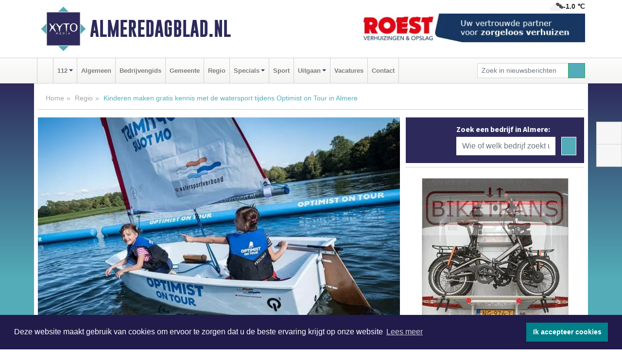

--- FILE ---
content_type: text/html; charset=UTF-8
request_url: https://www.almeredagblad.nl/regio/kinderen-maken-gratis-kennis-met-de-watersport-tijdens-optimist-on-tour-in-almere
body_size: 10018
content:
<!DOCTYPE html><html
lang="nl"><head><meta
charset="utf-8"><meta
http-equiv="Content-Type" content="text/html; charset=UTF-8"><meta
name="description" content="Kinderen maken gratis kennis met de watersport tijdens Optimist on Tour in Almere. Lees dit nieuwsbericht op Almeredagblad.nl"><meta
name="author" content="Almeredagblad.nl"><link
rel="schema.DC" href="http://purl.org/dc/elements/1.1/"><link
rel="schema.DCTERMS" href="http://purl.org/dc/terms/"><link
rel="preload" as="font" type="font/woff" href="https://www.almeredagblad.nl/fonts/fontawesome/fa-brands-400.woff" crossorigin="anonymous"><link
rel="preload" as="font" type="font/woff2" href="https://www.almeredagblad.nl/fonts/fontawesome/fa-brands-400.woff2" crossorigin="anonymous"><link
rel="preload" as="font" type="font/woff" href="https://www.almeredagblad.nl/fonts/fontawesome/fa-regular-400.woff" crossorigin="anonymous"><link
rel="preload" as="font" type="font/woff2" href="https://www.almeredagblad.nl/fonts/fontawesome/fa-regular-400.woff2" crossorigin="anonymous"><link
rel="preload" as="font" type="font/woff" href="https://www.almeredagblad.nl/fonts/fontawesome/fa-solid-900.woff" crossorigin="anonymous"><link
rel="preload" as="font" type="font/woff2" href="https://www.almeredagblad.nl/fonts/fontawesome/fa-solid-900.woff2" crossorigin="anonymous"><link
rel="preload" as="font" type="font/woff2" href="https://www.almeredagblad.nl/fonts/sourcesanspro-regular-v21-latin.woff2" crossorigin="anonymous"><link
rel="preload" as="font" type="font/woff2" href="https://www.almeredagblad.nl/fonts/sourcesanspro-bold-v21-latin.woff2" crossorigin="anonymous"><link
rel="preload" as="font" type="font/woff2" href="https://www.almeredagblad.nl/fonts/gobold_bold-webfont.woff2" crossorigin="anonymous"><link
rel="shortcut icon" type="image/ico" href="https://www.almeredagblad.nl/favicon.ico?"><link
rel="icon" type="image/png" href="https://www.almeredagblad.nl/images/icons/favicon-16x16.png" sizes="16x16"><link
rel="icon" type="image/png" href="https://www.almeredagblad.nl/images/icons/favicon-32x32.png" sizes="32x32"><link
rel="icon" type="image/png" href="https://www.almeredagblad.nl/images/icons/favicon-96x96.png" sizes="96x96"><link
rel="manifest" href="https://www.almeredagblad.nl/manifest.json"><link
rel="icon" type="image/png" href="https://www.almeredagblad.nl/images/icons/android-icon-192x192.png" sizes="192x192"><link
rel="apple-touch-icon" href="https://www.almeredagblad.nl/images/icons/apple-icon-57x57.png" sizes="57x57"><link
rel="apple-touch-icon" href="https://www.almeredagblad.nl/images/icons/apple-icon-60x60.png" sizes="60x60"><link
rel="apple-touch-icon" href="https://www.almeredagblad.nl/images/icons/apple-icon-72x72.png" sizes="72x72"><link
rel="apple-touch-icon" href="https://www.almeredagblad.nl/images/icons/apple-icon-76x76.png" sizes="76x76"><link
rel="apple-touch-icon" href="https://www.almeredagblad.nl/images/icons/apple-icon-114x114.png" sizes="114x114"><link
rel="apple-touch-icon" href="https://www.almeredagblad.nl/images/icons/apple-icon-120x120.png" sizes="120x120"><link
rel="apple-touch-icon" href="https://www.almeredagblad.nl/images/icons/apple-icon-144x144.png" sizes="144x144"><link
rel="apple-touch-icon" href="https://www.almeredagblad.nl/images/icons/apple-icon-152x152.png" sizes="152x152"><link
rel="apple-touch-icon" href="https://www.almeredagblad.nl/images/icons/apple-icon-180x180.png" sizes="180x180"><link
rel="canonical" href="https://www.almeredagblad.nl/regio/kinderen-maken-gratis-kennis-met-de-watersport-tijdens-optimist-on-tour-in-almere"><meta
http-equiv="X-UA-Compatible" content="IE=edge"><meta
name="viewport" content="width=device-width, initial-scale=1, shrink-to-fit=no"><meta
name="format-detection" content="telephone=no"><meta
name="dcterms.creator" content="copyright (c) 2026 - Xyto.nl"><meta
name="dcterms.format" content="text/html; charset=UTF-8"><meta
name="theme-color" content="#0d0854"><meta
name="msapplication-TileColor" content="#0d0854"><meta
name="msapplication-TileImage" content="https://www.almeredagblad.nl/images/icons/ms-icon-144x144.png"><meta
name="msapplication-square70x70logo" content="https://www.almeredagblad.nl/images/icons/ms-icon-70x70.png"><meta
name="msapplication-square150x150logo" content="https://www.almeredagblad.nl/images/icons/ms-icon-150x150.png"><meta
name="msapplication-wide310x150logo" content="https://www.almeredagblad.nl/images/icons/ms-icon-310x150.png"><meta
name="msapplication-square310x310logo" content="https://www.almeredagblad.nl/images/icons/ms-icon-310x310.png"><meta
property="fb:pages" content="103124046786426"><meta
name="dcterms.title" content="Kinderen maken gratis kennis met de watersport tijdens Optimist on Tour in Almere"><meta
name="dcterms.subject" content="nieuws"><meta
name="dcterms.description" content="Kinderen maken gratis kennis met de watersport tijdens Optimist on Tour in Almere. Lees dit nieuwsbericht op Almeredagblad.nl"><meta
property="og:title" content="Kinderen maken gratis kennis met de watersport tijdens Optimist on Tour in Almere"><meta
property="og:type" content="article"><meta
property="og:image" content="https://www.almeredagblad.nl/image/10801_11713_375_375.webp"><meta
property="og:image:width" content="563"><meta
property="og:image:height" content="375"><meta
property="og:url" content="https://www.almeredagblad.nl/regio/kinderen-maken-gratis-kennis-met-de-watersport-tijdens-optimist-on-tour-in-almere"><meta
property="og:site_name" content="https://www.almeredagblad.nl/"><meta
property="og:description" content="Kinderen maken gratis kennis met de watersport tijdens Optimist on Tour in Almere. Lees dit nieuwsbericht op Almeredagblad.nl"><link
rel="icon" type="image/x-icon" href="https://www.almeredagblad.nl/favicon.ico"><title>Kinderen maken gratis kennis met de watersport tijdens Optimist on Tour in Almere</title><base
href="https://www.almeredagblad.nl/"> <script>var rootURL='https://www.almeredagblad.nl/';</script><link
type="text/css" href="https://www.almeredagblad.nl/css/libsblue.min.css?1764842389" rel="stylesheet" media="screen"><script>window.addEventListener("load",function(){window.cookieconsent.initialise({"palette":{"popup":{"background":"#201B4A","text":"#FFFFFF"},"button":{"background":"#00818A"}},"theme":"block","position":"bottom","static":false,"content":{"message":"Deze website maakt gebruik van cookies om ervoor te zorgen dat u de beste ervaring krijgt op onze website","dismiss":"Ik accepteer cookies","link":"Lees meer","href":"https://www.almeredagblad.nl/page/cookienotice",}})});</script> <link
rel="preconnect" href="https://www.google-analytics.com/"> <script async="async" src="https://www.googletagmanager.com/gtag/js?id=UA-145269341-5"></script><script>window.dataLayer=window.dataLayer||[];function gtag(){dataLayer.push(arguments);}
gtag('js',new Date());gtag('config','UA-145269341-5');</script> </head><body> <script type="text/javascript">const applicationServerPublicKey='BLKmq5-0FfT9BS6-e3YSkJQn_uGdMAPeGxUZjlZkrNIfJQ1dhPjG-9UIcc1M6Bk9nuJCUQuJn4GKUuxrIqV5YjQ';</script><script type="application/ld+json">{
			"@context":"https://schema.org",
			"@type":"WebSite",
			"@id":"#WebSite",
			"url":"https://www.almeredagblad.nl/",
			"inLanguage": "nl-nl",
			"publisher":{
				"@type":"Organization",
				"name":"Almeredagblad.nl",
				"email": "redactie@xyto.nl",
				"telephone": "072 8200 600",
				"url":"https://www.almeredagblad.nl/",
				"sameAs": ["https://www.facebook.com/almeredagblad","https://www.youtube.com/channel/UCfuP4gg95eWxkYIfbFEm2yQ"],
				"logo":
				{
         			"@type":"ImageObject",
         			"width":"300",
         			"url":"https://www.almeredagblad.nl/images/design/xyto/logo.png",
         			"height":"300"
      			}
			},
			"potentialAction": 
			{
				"@type": "SearchAction",
				"target": "https://www.almeredagblad.nl/newssearch?searchtext={search_term_string}",
				"query-input": "required name=search_term_string"
			}
		}</script><div
class="container brandbar"><div
class="row"><div
class="col-12 col-md-9 col-lg-7"><div
class="row no-gutters"><div
class="col-2 col-md-2 logo"><picture><source
type="image/webp" srcset="https://www.almeredagblad.nl/images/design/xyto/logo.webp"></source><source
type="image/png" srcset="https://www.almeredagblad.nl/images/design/xyto/logo.png"></source><img
class="img-fluid" width="300" height="300" alt="logo" src="https://www.almeredagblad.nl/images/design/xyto/logo.png"></picture></div><div
class="col-8 col-md-10 my-auto"><span
class="domain"><a
href="https://www.almeredagblad.nl/">Almeredagblad.nl</a></span></div><div
class="col-2 my-auto navbar-light d-block d-md-none text-center"><button
class="navbar-toggler p-0 border-0" type="button" data-toggle="offcanvas" data-disableScrolling="false" aria-label="Toggle Navigation"><span
class="navbar-toggler-icon"></span></button></div></div></div><div
class="col-12 col-md-3 col-lg-5 d-none d-md-block">
<span
class="align-text-top float-right weather"><img
class="img-fluid" width="70" height="70" src="https://www.almeredagblad.nl/images/weather/04n.png" alt="Bewolkt"><strong>-1.0 ℃</strong></span><div><a
href="https://www.almeredagblad.nl/out/13438" class="banner" style="--aspect-ratio:468/60; --max-width:468px" target="_blank" onclick="gtag('event', 'banner-click', {'eventCategory': 'Affiliate', 'eventLabel': 'w-roest-verhuizingen - 13438'});" rel="nofollow noopener"><picture><source
type="image/webp" data-srcset="https://www.almeredagblad.nl/banner/1mvoq_13438.webp"></source><source
data-srcset="https://www.almeredagblad.nl/banner/1mvoq_13438.gif" type="image/gif"></source><img
class="img-fluid lazyload" data-src="https://www.almeredagblad.nl/banner/1mvoq_13438.gif" alt="w-roest-verhuizingen" width="468" height="60"></picture></a></div></div></div></div><nav
class="navbar navbar-expand-md navbar-light bg-light menubar sticky-top p-0"><div
class="container"><div
class="navbar-collapse offcanvas-collapse" id="menubarMain"><div
class="d-md-none border text-center p-2" id="a2hs"><div
class=""><p>Almeredagblad.nl als app?</p>
<button
type="button" class="btn btn-link" id="btn-a2hs-no">Nee, nu niet</button><button
type="button" class="btn btn-success" id="btn-a2hs-yes">Installeren</button></div></div><ul
class="nav navbar-nav mr-auto"><li
class="nav-item pl-1 pr-1"><a
class="nav-link" href="https://www.almeredagblad.nl/" title="Home"><i
class="fas fa-home" aria-hidden="true"></i></a></li><li
class="nav-item dropdown pl-1 pr-1">
<a
class="nav-link dropdown-toggle" href="#" id="navbarDropdown1" role="button" data-toggle="dropdown" aria-haspopup="true" aria-expanded="false">112</a><div
class="dropdown-menu p-0" aria-labelledby="navbarDropdown1">
<a
class="dropdown-item" href="112"><strong>112</strong></a><div
class="dropdown-divider m-0"></div>
<a
class="dropdown-item" href="calamiteitenplan">Calamiteiten &amp; Veiligheidswijzer</a></div></li><li
class="nav-item pl-1 pr-1"><a
class="nav-link" href="algemeen">Algemeen</a></li><li
class="nav-item pl-1 pr-1"><a
class="nav-link" href="bedrijvengids">Bedrijvengids</a></li><li
class="nav-item pl-1 pr-1"><a
class="nav-link" href="gemeente">Gemeente</a></li><li
class="nav-item pl-1 pr-1"><a
class="nav-link" href="regio">Regio</a></li><li
class="nav-item dropdown pl-1 pr-1">
<a
class="nav-link dropdown-toggle" href="#" id="navbarDropdown6" role="button" data-toggle="dropdown" aria-haspopup="true" aria-expanded="false">Specials</a><div
class="dropdown-menu p-0" aria-labelledby="navbarDropdown6">
<a
class="dropdown-item" href="specials"><strong>Specials</strong></a><div
class="dropdown-divider m-0"></div>
<a
class="dropdown-item" href="buitenleven">Buitenleven</a><div
class="dropdown-divider m-0"></div>
<a
class="dropdown-item" href="camperspecial">Campers</a><div
class="dropdown-divider m-0"></div>
<a
class="dropdown-item" href="feestdagen">Feestdagen</a><div
class="dropdown-divider m-0"></div>
<a
class="dropdown-item" href="goededoelen">Goede doelen</a><div
class="dropdown-divider m-0"></div>
<a
class="dropdown-item" href="trouwspecial">Trouwen</a><div
class="dropdown-divider m-0"></div>
<a
class="dropdown-item" href="uitvaartspecial">Uitvaart</a><div
class="dropdown-divider m-0"></div>
<a
class="dropdown-item" href="vakantie">Vakantie</a><div
class="dropdown-divider m-0"></div>
<a
class="dropdown-item" href="watersport">Watersport</a><div
class="dropdown-divider m-0"></div>
<a
class="dropdown-item" href="wonen">Wonen</a><div
class="dropdown-divider m-0"></div>
<a
class="dropdown-item" href="zorg-en-gezondheid">Zorg en gezondheid</a></div></li><li
class="nav-item pl-1 pr-1"><a
class="nav-link" href="sport">Sport</a></li><li
class="nav-item dropdown pl-1 pr-1">
<a
class="nav-link dropdown-toggle" href="#" id="navbarDropdown8" role="button" data-toggle="dropdown" aria-haspopup="true" aria-expanded="false">Uitgaan</a><div
class="dropdown-menu p-0" aria-labelledby="navbarDropdown8">
<a
class="dropdown-item" href="uitgaan"><strong>Uitgaan</strong></a><div
class="dropdown-divider m-0"></div>
<a
class="dropdown-item" href="dagje-weg">Dagje weg</a></div></li><li
class="nav-item pl-1 pr-1"><a
class="nav-link" href="vacatures">Vacatures</a></li><li
class="nav-item pl-1 pr-1"><a
class="nav-link" href="contact">Contact</a></li></ul><form
class="form-inline my-2 my-lg-0" role="search" action="https://www.almeredagblad.nl/newssearch"><div
class="input-group input-group-sm">
<input
id="searchtext" class="form-control" name="searchtext" type="text" aria-label="Zoek in nieuwsberichten" placeholder="Zoek in nieuwsberichten" required="required"><div
class="input-group-append"><button
class="btn btn-outline-success my-0" type="submit" aria-label="Zoeken"><span
class="far fa-search"></span></button></div></div></form></div></div></nav><div
class="container-fluid main"> <script type="application/ld+json">{
			   "@context":"https://schema.org",
			   "@type":"NewsArticle",
			   "author":{
			      "@type":"Person",
			      "name":"Redactie"
			   },
			   "description":"ALMERE - Van woensdag 12 t/m zaterdag 15 juni kunnen kinderen bij Optimist on Tour in de Marina Muiderzand gratis kennismaken met verschillende watersporten tijdens het Meevaarweekend. Daarnaast gaan zij als echte professoren aan de slag in het Optimist on Tour Laboratorium. Met kleine eenvoudige [...]",
			   "datePublished":"2019-05-17T11:06:12+02:00",
			   "isAccessibleForFree":"true",
			   "mainEntityOfPage":{
			      "@type":"WebPage",
			      "name":"Kinderen maken gratis kennis met de watersport tijdens Optimist on Tour in Almere",
			      "description":"ALMERE - Van woensdag 12 t/m zaterdag 15 juni kunnen kinderen bij Optimist on Tour in de Marina Muiderzand gratis kennismaken met verschillende watersporten tijdens het Meevaarweekend. Daarnaast gaan zij als echte professoren aan de slag in het Optimist on Tour Laboratorium. Met kleine eenvoudige [...]",
			      "@id":"https://www.almeredagblad.nl/regio/kinderen-maken-gratis-kennis-met-de-watersport-tijdens-optimist-on-tour-in-almere",
			      "url":"https://www.almeredagblad.nl/regio/kinderen-maken-gratis-kennis-met-de-watersport-tijdens-optimist-on-tour-in-almere"
			   },
			   "copyrightYear":"2019",
			   "publisher":{
			      "@type":"Organization",
			      "name":"Almeredagblad.nl",
			      "logo":{
			         "@type":"ImageObject",
			         "width":"300",
			         "url":"https://www.almeredagblad.nl/images/design/xyto/logo.png",
			         "height":"300"
			      }
			   },
			   "@id":"https://www.almeredagblad.nl/regio/kinderen-maken-gratis-kennis-met-de-watersport-tijdens-optimist-on-tour-in-almere#Article",
			   "headline":"ALMERE - Van woensdag 12 t/m zaterdag 15 juni kunnen kinderen bij Optimist on Tour in de Marina [...]",
			   "image": "https://www.almeredagblad.nl/image/10801_11713_500_500.webp",
			   "articleSection":"Regio"
			}</script><div
class="container content p-0 pb-md-5 p-md-2"><div
class="row no-gutters-xs"><div
class="col-12"><ol
class="breadcrumb d-none d-md-block"><li><a
href="https://www.almeredagblad.nl/">Home</a></li><li><a
href="https://www.almeredagblad.nl/regio">Regio</a></li><li
class="active">Kinderen maken gratis kennis met de watersport tijdens Optimist on Tour in Almere</li></ol></div></div><div
class="row no-gutters-xs"><div
class="col-12 col-md-8"><div
class="card article border-0"><div
class="card-header p-0"><div
class="newsitemimages topimage"><a
class="d-block" style="--aspect-ratio: 3/2;" data-sources='[{"type": "image/webp","srcset": "https://www.almeredagblad.nl/image/10801_11713_1200_1200.webp"},{"type": "image/jpeg","srcset": "https://www.almeredagblad.nl/image/10801_11713_1200_1200.jpg"}]' href="https://www.almeredagblad.nl/image/10801_11713_1200_1200.webp"><picture><source
type="image/webp" srcset="https://www.almeredagblad.nl/image/10801_11713_250_250.webp 375w, https://www.almeredagblad.nl/image/10801_11713_375_375.webp 563w, https://www.almeredagblad.nl/image/10801_11713_500_500.webp 750w"></source><source
type="image/jpeg" srcset="https://www.almeredagblad.nl/image/10801_11713_250_250.jpg 375w, https://www.almeredagblad.nl/image/10801_11713_375_375.jpg 563w, https://www.almeredagblad.nl/image/10801_11713_500_500.jpg 750w"></source><img
src="image/10801_11713_500_500.webp" class="img-fluid" srcset="https://www.almeredagblad.nl/image/10801_11713_250_250.jpg 375w, https://www.almeredagblad.nl/image/10801_11713_375_375.jpg 563w, https://www.almeredagblad.nl/image/10801_11713_500_500.jpg 750w" sizes="(min-width: 1000px) 750px,  (min-width: 400px) 563px, 375px" alt="Kinderen maken gratis kennis met de watersport tijdens Optimist on Tour in Almere" width="750" height="500"></picture></a></div></div><div
class="card-body mt-3 p-2 p-md-1"><h1>Kinderen maken gratis kennis met de watersport tijdens Optimist on Tour in Almere</h1><div
class="d-flex justify-content-between article-information mb-3"><div>Door <strong>Redactie</strong> op Vrijdag 17 mei 2019, 11:06 uur
<i
class="fas fa-tags" aria-hidden="true"></i> <a
href="tag/kinderen">kinderen</a>, <a
href="tag/optimist">optimist</a>, <a
href="tag/meevaarweekend">meevaarweekend</a>
<i
class="fas fa-folder" aria-hidden="true"></i> <a
href="regio">Regio</a></div><div
class="ml-3 text-right">
Bron: Optimist On Tour</div></div><div
class="article-text"><b>ALMERE - Van woensdag 12 t/m zaterdag 15 juni kunnen kinderen bij Optimist on Tour in de Marina Muiderzand gratis kennismaken met verschillende watersporten tijdens het Meevaarweekend. Daarnaast gaan zij als echte professoren aan de slag in het Optimist on Tour Laboratorium. Met kleine eenvoudige proefjes leren kinderen spelenderwijs alle ins en outs over water.</b><p><br
/> Basisschoolkinderen uit groep 6, 7 en 8 doen onder schooltijd mee aan Optimist on Tour. Een aantal klassen krijgen van tevoren al een &#39;spreekbeurt&#39; op school, waarbij een instructeur de kinderen voorbereidt op hun eerste kennismaking met watersport. Ilse Köpping, hoofdinstructeur Optimist on Tour: <i>"Naast het kennismaken met watersporten, staat bij het Watersportverbond ook het educatieve aspect centraal. Bij het Optimist on Tour Laboratorium kunnen kinderen proefjes doen. Zo leren ze op een speelse manier wat er allemaal te vinden is in het water en waarom de waterkwaliteit zo belangrijk is." </i></p><p><br
/>In de middag en op zaterdag kunnen kinderen zich, samen met hun vriendjes en vriendinnetjes, inschrijven om mee te doen met Optimist on Tour. Kinderen krijgen een theorieles op de kant en zitten vervolgens zelf achter het roer van een Optimist en gaan bijvoorbeeld kanovaren. Plezier op het water gegarandeerd!</p><p><br
/><b> Meevaarweekend  </b></p><p>Optimist on Tour in Almere vindt plaats tijdens het Meevaarweekend. Tijdens dit landelijke initiatief van Welkom op het Water nemen watersporters, watersportondernemers en watersportverenigingen iemand voor de eerste keer mee het water op. Vaar in het weekend van 15 en 16 juni met iemand mee in een motorboot, of leer van iemand zeilen, kanovaren, windsurfen of suppen. Want watersport en genieten op het water is er voor iedereen! Tijdens het Meevaarweekend kunnen geïnteresseerden, jong én oud, bij de locatie Marina Muiderzand naast Optimist on Tour aan nog meer watersportactiviteiten deelnemen. Zo kan je onder andere meevaren in een J/70 of met ligplaatshouders het water op. Check <a
href="http://www.meevaarweekend.nl"><b>www.meevaarweekend.nl</b></a> voor meer informatie.</p><p><br
/><b>Nieuwsgierig? </b></p><p>Kijk dan op <a
href="http://www.optimistontour.nl"><b>www.optimistontour.nl</b></a> en meld je rechtstreeks aan om zeker te zijn van een plek. Aanmelden kan ook ter plekke op locatie. We zien je graag bij Optimist on Tour in Almere!</p></div><div
class="row no-gutters-xs"><div
class="col-12 col-md-12 mb-3"></div></div></div><div
class="d-block d-md-none"><div
class="container bannerrow pb-3"><div
class="row mx-auto"><div
class="col-12 col-md-6 mt-3"><a
href="https://www.almeredagblad.nl/out/13438" class="banner" style="--aspect-ratio:468/60; --max-width:468px" target="_blank" onclick="gtag('event', 'banner-click', {'eventCategory': 'Affiliate', 'eventLabel': 'w-roest-verhuizingen - 13438'});" rel="nofollow noopener"><picture><source
type="image/webp" data-srcset="https://www.almeredagblad.nl/banner/1mvoq_13438.webp"></source><source
data-srcset="https://www.almeredagblad.nl/banner/1mvoq_13438.gif" type="image/gif"></source><img
class="img-fluid lazyload" data-src="https://www.almeredagblad.nl/banner/1mvoq_13438.gif" alt="w-roest-verhuizingen" width="468" height="60"></picture></a></div></div></div></div><div
class="card-body mt-3 p-2 p-md-1 whatsapp"><div
class="row"><div
class="col-2 p-0 d-none d-md-block"><img
data-src="https://www.almeredagblad.nl/images/whatsapp.png" width="100" height="100" class="img-fluid float-left pt-md-4 pl-md-4 d-none d-md-block lazyload" alt="Whatsapp"></div><div
class="col-12 col-md-8 text-center p-1"><p>Heb je een leuke tip, foto of video die je met ons wilt delen?</p>
<span>APP ONS!</span><span> T.
<a
href="https://api.whatsapp.com/send?phone=31657471321">06 - 574 71 321</a></span></div><div
class="col-2 p-0 d-none d-md-block"><img
data-src="https://www.almeredagblad.nl/images/phone-in-hand.png" width="138" height="160" class="img-fluid lazyload" alt="telefoon in hand"></div></div></div><div
class="card-footer"><div
class="row no-gutters-xs sharemedia"><div
class="col-12 col-md-12 likebutton pb-3"><div
class="fb-like" data-layout="standard" data-action="like" data-size="large" data-share="false" data-show-faces="false" data-href="https://www.almeredagblad.nl/regio%2Fkinderen-maken-gratis-kennis-met-de-watersport-tijdens-optimist-on-tour-in-almere"></div></div><div
class="col-12 col-md-4 mb-2"><a
class="btn btn-social btn-facebook w-100" href="javascript:shareWindow('https://www.facebook.com/sharer/sharer.php?u=https://www.almeredagblad.nl/regio%2Fkinderen-maken-gratis-kennis-met-de-watersport-tijdens-optimist-on-tour-in-almere')"><span
class="fab fa-facebook-f"></span>Deel op Facebook</a></div><div
class="col-12 col-md-4 mb-2"><a
class="btn btn-social btn-twitter w-100" data-size="large" href="javascript:shareWindow('https://x.com/intent/tweet?text=Kinderen%20maken%20gratis%20kennis%20met%20de%20watersport%20tijdens%20Optimist%20on%20Tour%20in%20Almere&amp;url=https://www.almeredagblad.nl/regio%2Fkinderen-maken-gratis-kennis-met-de-watersport-tijdens-optimist-on-tour-in-almere')"><span
class="fab fa-x-twitter"></span>Post op X</a></div><div
class="col-12 col-md-4 mb-2"><a
class="btn btn-social btn-google w-100" href="mailto:redactie@xyto.nl?subject=%5BTip%20de%20redactie%5D%20-%20Kinderen%20maken%20gratis%20kennis%20met%20de%20watersport%20tijdens%20Optimist%20on%20Tour%20in%20Almere&amp;body=https://www.almeredagblad.nl/regio%2Fkinderen-maken-gratis-kennis-met-de-watersport-tijdens-optimist-on-tour-in-almere"><span
class="fas fa-envelope"></span>Tip de redactie</a></div></div></div></div><div
class="card border-0 p-0 mb-3 related"><div
class="card-header"><h4 class="mb-0">Verder in het nieuws:</h4></div><div
class="card-body p-0"><div
class="row no-gutters-xs"><div
class="col-12 col-md-6 article-related mt-3"><div
class="row no-gutters-xs h-100 mr-2"><div
class="col-4 p-2"><a
href="regio/wereld-trekvogeldag-bij-natuurbelevingcentrum-de-oostvaarders" title=""><picture><source
type="image/webp" data-srcset="https://www.almeredagblad.nl/image/10705_11533_175_175.webp"></source><source
type="image/jpeg" data-srcset="https://www.almeredagblad.nl/image/10705_11533_175_175.jpg"></source><img
class="img-fluid lazyload" data-src="https://www.almeredagblad.nl/image/10705_11533_175_175.jpg" alt="Wereld Trekvogeldag bij Natuurbelevingcentrum de Oostvaarders" width="263" height="175"></picture></a></div><div
class="col-8 p-2"><h5 class="mt-0"><a
href="regio/wereld-trekvogeldag-bij-natuurbelevingcentrum-de-oostvaarders" title="">Wereld Trekvogeldag bij Natuurbelevingcentrum de Oostvaarders</a></h5></div></div></div><div
class="col-12 col-md-6 article-related mt-3"><div
class="row no-gutters-xs h-100 mr-2"><div
class="col-4 p-2"><a
href="uitgaan/almere-centrum-kleurt-oranje" title=""><picture><source
type="image/webp" data-srcset="https://www.almeredagblad.nl/image/10588_11416_175_175.webp"></source><source
type="image/jpeg" data-srcset="https://www.almeredagblad.nl/image/10588_11416_175_175.jpg"></source><img
class="img-fluid lazyload" data-src="https://www.almeredagblad.nl/image/10588_11416_175_175.jpg" alt="Almere Centrum kleurt oranje" width="263" height="175"></picture></a></div><div
class="col-8 p-2"><h5 class="mt-0"><a
href="uitgaan/almere-centrum-kleurt-oranje" title="">Almere Centrum kleurt oranje</a></h5></div></div></div><div
class="col-12 col-md-6 article-related mt-3"><div
class="row no-gutters-xs h-100 mr-2"><div
class="col-4 p-2"><a
href="algemeen/stijg-tot-grote-hoogte-bloei-op" title=""><picture><source
type="image/webp" data-srcset="https://www.almeredagblad.nl/image/10426_11188_175_175.webp"></source><source
type="image/jpeg" data-srcset="https://www.almeredagblad.nl/image/10426_11188_175_175.jpg"></source><img
class="img-fluid lazyload" data-src="https://www.almeredagblad.nl/image/10426_11188_175_175.jpg" alt="Stijg tot grote hoogte &amp; bloei op" width="263" height="175"></picture></a></div><div
class="col-8 p-2"><h5 class="mt-0"><a
href="algemeen/stijg-tot-grote-hoogte-bloei-op" title="">Stijg tot grote hoogte & bloei op</a></h5></div></div></div></div></div></div></div><div
class="col-12 col-md-4 companysidebar"><div
class="media companysearch p-3">
<i
class="fas fa-map-marker-alt fa-4x align-middle mr-3 align-self-center d-none d-md-block" style="vertical-align: middle;"></i><div
class="media-body align-self-center"><div
class="card"><div
class="card-title d-none d-md-block"><h3>Zoek een bedrijf in Almere:</h3></div><div
class="card-body w-100"><form
method="get" action="https://www.almeredagblad.nl/bedrijvengids"><div
class="row"><div
class="col-10"><input
type="text" name="what" value="" class="form-control border-0" placeholder="Wie of welk bedrijf zoekt u?" aria-label="Wie of welk bedrijf zoekt u?"></div><div
class="col-2"><button
type="submit" value="Zoeken" aria-label="Zoeken" class="btn btn-primary"><i
class="fas fa-caret-right"></i></button></div></div></form></div></div></div></div><div
class="banners mt-2"><div
class="row no-gutters-xs"><div
class="col-12"><div
class="card"><div
class="card-body"><div
id="carousel-banners-alm_newspage" class="carousel slide" data-ride="carousel" data-interval="8000"><div
class="carousel-inner"><div
class="carousel-item active"><div
class="row"><div
class="col-12 text-center"><a
href="https://www.almeredagblad.nl/out/13912" class="banner" style="--aspect-ratio:300/300; --max-width:300px" target="_blank" onclick="gtag('event', 'banner-click', {'eventCategory': 'Affiliate', 'eventLabel': 'biketrans - 13912'});" rel="nofollow noopener"><picture><source
type="image/webp" data-srcset="https://www.almeredagblad.nl/banner/1p62b_13912.webp"></source><source
data-srcset="https://www.almeredagblad.nl/banner/1p62b_13912.gif" type="image/gif"></source><img
class="img-fluid lazyload" data-src="https://www.almeredagblad.nl/banner/1p62b_13912.gif" alt="biketrans" width="300" height="300"></picture></a></div><div
class="col-12 text-center"><a
href="https://www.almeredagblad.nl/out/14156" class="banner" style="--aspect-ratio:300/300; --max-width:300px" target="_blank" onclick="gtag('event', 'banner-click', {'eventCategory': 'Affiliate', 'eventLabel': 'victoria-garage-goudsblom-bv - 14156'});" rel="nofollow noopener"><picture><source
type="image/webp" data-srcset="https://www.almeredagblad.nl/banner/1fjgb_14156.webp"></source><source
data-srcset="https://www.almeredagblad.nl/banner/1fjgb_14156.gif" type="image/gif"></source><img
class="img-fluid lazyload" data-src="https://www.almeredagblad.nl/banner/1fjgb_14156.gif" alt="victoria-garage-goudsblom-bv" width="300" height="300"></picture></a></div><div
class="col-12 text-center"><a
href="https://www.almeredagblad.nl/out/14165" class="banner" style="--aspect-ratio:300/300; --max-width:300px" target="_blank" onclick="gtag('event', 'banner-click', {'eventCategory': 'Affiliate', 'eventLabel': 'dali-woningstoffering - 14165'});" rel="nofollow noopener"><picture><source
type="image/webp" data-srcset="https://www.almeredagblad.nl/banner/1fk2b_14165.webp"></source><source
data-srcset="https://www.almeredagblad.nl/banner/1fk2b_14165.gif" type="image/gif"></source><img
class="img-fluid lazyload" data-src="https://www.almeredagblad.nl/banner/1fk2b_14165.gif" alt="dali-woningstoffering" width="300" height="300"></picture></a></div><div
class="col-12 text-center"><a
href="https://www.almeredagblad.nl/out/14164" class="banner" style="--aspect-ratio:300/300; --max-width:300px" target="_blank" onclick="gtag('event', 'banner-click', {'eventCategory': 'Affiliate', 'eventLabel': 'galerie-sarough - 14164'});" rel="nofollow noopener"><picture><source
type="image/webp" data-srcset="https://www.almeredagblad.nl/banner/1mvgu_14164.webp"></source><source
data-srcset="https://www.almeredagblad.nl/banner/1mvgu_14164.gif" type="image/gif"></source><img
class="img-fluid lazyload" data-src="https://www.almeredagblad.nl/banner/1mvgu_14164.gif" alt="galerie-sarough" width="300" height="300"></picture></a></div><div
class="col-12 text-center"><a
href="https://www.almeredagblad.nl/out/14155" class="banner" style="--aspect-ratio:300/300; --max-width:300px" target="_blank" onclick="gtag('event', 'banner-click', {'eventCategory': 'Affiliate', 'eventLabel': 'velder - 14155'});" rel="nofollow noopener"><picture><source
type="image/webp" data-srcset="https://www.almeredagblad.nl/banner/1manf_14155.webp"></source><source
data-srcset="https://www.almeredagblad.nl/banner/1manf_14155.webp" type="image/webp"></source><img
class="img-fluid lazyload" data-src="https://www.almeredagblad.nl/banner/1manf_14155.webp" alt="velder" width="300" height="300"></picture></a></div><div
class="col-12 text-center"><a
href="https://www.almeredagblad.nl/out/14222" class="banner" style="--aspect-ratio:300/60; --max-width:300px" target="_blank" onclick="gtag('event', 'banner-click', {'eventCategory': 'Affiliate', 'eventLabel': 'organisatie-buro-mikki - 14222'});" rel="nofollow noopener"><picture><source
type="image/webp" data-srcset="https://www.almeredagblad.nl/banner/1pthm_14222.webp"></source><source
data-srcset="https://www.almeredagblad.nl/banner/1pthm_14222.gif" type="image/gif"></source><img
class="img-fluid lazyload" data-src="https://www.almeredagblad.nl/banner/1pthm_14222.gif" alt="organisatie-buro-mikki" width="300" height="60"></picture></a></div><div
class="col-12 text-center"><a
href="https://www.almeredagblad.nl/out/14159" class="banner" style="--aspect-ratio:300/300; --max-width:300px" target="_blank" onclick="gtag('event', 'banner-click', {'eventCategory': 'Affiliate', 'eventLabel': 'medische-kliniek-velsen - 14159'});" rel="nofollow noopener"><picture><source
type="image/webp" data-srcset="https://www.almeredagblad.nl/banner/1mv5y_14159.webp"></source><source
data-srcset="https://www.almeredagblad.nl/banner/1mv5y_14159.gif" type="image/gif"></source><img
class="img-fluid lazyload" data-src="https://www.almeredagblad.nl/banner/1mv5y_14159.gif" alt="medische-kliniek-velsen" width="300" height="300"></picture></a></div><div
class="col-12 text-center"><a
href="https://www.almeredagblad.nl/out/14251" class="banner" style="--aspect-ratio:300/60; --max-width:300px" target="_blank" onclick="gtag('event', 'banner-click', {'eventCategory': 'Affiliate', 'eventLabel': 'john-van-es-autos - 14251'});" rel="nofollow noopener"><picture><source
type="image/webp" data-srcset="https://www.almeredagblad.nl/banner/1fqu9_14251.webp"></source><source
data-srcset="https://www.almeredagblad.nl/banner/1fqu9_14251.gif" type="image/gif"></source><img
class="img-fluid lazyload" data-src="https://www.almeredagblad.nl/banner/1fqu9_14251.gif" alt="john-van-es-autos" width="300" height="60"></picture></a></div><div
class="col-12 text-center"><a
href="https://www.almeredagblad.nl/out/14065" class="banner" style="--aspect-ratio:300/300; --max-width:300px" target="_blank" onclick="gtag('event', 'banner-click', {'eventCategory': 'Affiliate', 'eventLabel': 'erfrechtplanning-bv - 14065'});" rel="nofollow noopener"><picture><source
type="image/webp" data-srcset="https://www.almeredagblad.nl/banner/1mac7_14065.webp"></source><source
data-srcset="https://www.almeredagblad.nl/banner/1mac7_14065.gif" type="image/gif"></source><img
class="img-fluid lazyload" data-src="https://www.almeredagblad.nl/banner/1mac7_14065.gif" alt="erfrechtplanning-bv" width="300" height="300"></picture></a></div><div
class="col-12 text-center"><a
href="https://www.almeredagblad.nl/out/14232" class="banner" style="--aspect-ratio:300/300; --max-width:300px" target="_blank" onclick="gtag('event', 'banner-click', {'eventCategory': 'Affiliate', 'eventLabel': 'ppi-nh - 14232'});" rel="nofollow noopener"><picture><source
type="image/webp" data-srcset="https://www.almeredagblad.nl/banner/1mot7_14232.webp"></source><source
data-srcset="https://www.almeredagblad.nl/banner/1mot7_14232.gif" type="image/gif"></source><img
class="img-fluid lazyload" data-src="https://www.almeredagblad.nl/banner/1mot7_14232.gif" alt="ppi-nh" width="300" height="300"></picture></a></div><div
class="col-12 text-center"><a
href="https://www.almeredagblad.nl/out/13330" class="banner" style="--aspect-ratio:300/300; --max-width:300px" target="_blank" onclick="gtag('event', 'banner-click', {'eventCategory': 'Affiliate', 'eventLabel': 'poppodium-de-meester - 13330'});" rel="nofollow noopener"><picture><source
type="image/webp" data-srcset="https://www.almeredagblad.nl/banner/1maaf_13330.webp"></source><source
data-srcset="https://www.almeredagblad.nl/banner/1maaf_13330.gif" type="image/gif"></source><img
class="img-fluid lazyload" data-src="https://www.almeredagblad.nl/banner/1maaf_13330.gif" alt="poppodium-de-meester" width="300" height="300"></picture></a></div><div
class="col-12 text-center"><a
href="https://www.almeredagblad.nl/out/14213" class="banner" style="--aspect-ratio:300/60; --max-width:300px" target="_blank" onclick="gtag('event', 'banner-click', {'eventCategory': 'Affiliate', 'eventLabel': 'remys-audio-solutions - 14213'});" rel="nofollow noopener"><picture><source
type="image/webp" data-srcset="https://www.almeredagblad.nl/banner/1mvhd_14213.webp"></source><source
data-srcset="https://www.almeredagblad.nl/banner/1mvhd_14213.gif" type="image/gif"></source><img
class="img-fluid lazyload" data-src="https://www.almeredagblad.nl/banner/1mvhd_14213.gif" alt="remys-audio-solutions" width="300" height="60"></picture></a></div><div
class="col-12 text-center"><a
href="https://www.almeredagblad.nl/out/14258" class="banner" style="--aspect-ratio:300/60; --max-width:300px" target="_blank" onclick="gtag('event', 'banner-click', {'eventCategory': 'Affiliate', 'eventLabel': 'zzpaint-schilderwerken - 14258'});" rel="nofollow noopener"><picture><source
type="image/webp" data-srcset="https://www.almeredagblad.nl/banner/1pn6u_14258.webp"></source><source
data-srcset="https://www.almeredagblad.nl/banner/1pn6u_14258.gif" type="image/gif"></source><img
class="img-fluid lazyload" data-src="https://www.almeredagblad.nl/banner/1pn6u_14258.gif" alt="zzpaint-schilderwerken" width="300" height="60"></picture></a></div><div
class="col-12 text-center"><a
href="https://www.almeredagblad.nl/out/13719" class="banner" style="--aspect-ratio:300/300; --max-width:300px" target="_blank" onclick="gtag('event', 'banner-click', {'eventCategory': 'Affiliate', 'eventLabel': 'kunstlinie - 13719'});" rel="nofollow noopener"><picture><source
type="image/webp" data-srcset="https://www.almeredagblad.nl/banner/1mako_13719.webp"></source><source
data-srcset="https://www.almeredagblad.nl/banner/1mako_13719.gif" type="image/gif"></source><img
class="img-fluid lazyload" data-src="https://www.almeredagblad.nl/banner/1mako_13719.gif" alt="kunstlinie" width="300" height="300"></picture></a></div><div
class="col-12 text-center"><a
href="https://www.almeredagblad.nl/out/14060" class="banner" style="--aspect-ratio:300/300; --max-width:300px" target="_blank" onclick="gtag('event', 'banner-click', {'eventCategory': 'Affiliate', 'eventLabel': 'molenaar-badkamers-nunspeet-bv - 14060'});" rel="nofollow noopener"><picture><source
type="image/webp" data-srcset="https://www.almeredagblad.nl/banner/1mv6k_14060.webp"></source><source
data-srcset="https://www.almeredagblad.nl/banner/1mv6k_14060.gif" type="image/gif"></source><img
class="img-fluid lazyload" data-src="https://www.almeredagblad.nl/banner/1mv6k_14060.gif" alt="molenaar-badkamers-nunspeet-bv" width="300" height="300"></picture></a></div></div></div><div
class="carousel-item"><div
class="row"><div
class="col-12 text-center"><a
href="https://www.almeredagblad.nl/out/13943" class="banner" style="--aspect-ratio:300/300; --max-width:300px" target="_blank" onclick="gtag('event', 'banner-click', {'eventCategory': 'Affiliate', 'eventLabel': 'witteveen-mobiliteit-groep-holding-bv - 13943'});" rel="nofollow noopener"><picture><source
type="image/webp" data-srcset="https://www.almeredagblad.nl/banner/1magd_13943.webp"></source><source
data-srcset="https://www.almeredagblad.nl/banner/1magd_13943.gif" type="image/gif"></source><img
class="img-fluid lazyload" data-src="https://www.almeredagblad.nl/banner/1magd_13943.gif" alt="witteveen-mobiliteit-groep-holding-bv" width="300" height="300"></picture></a></div><div
class="col-12 text-center"><a
href="https://www.almeredagblad.nl/out/13686" class="banner" style="--aspect-ratio:300/300; --max-width:300px" target="_blank" onclick="gtag('event', 'banner-click', {'eventCategory': 'Affiliate', 'eventLabel': 'steenhouwerij-de-verbinding - 13686'});" rel="nofollow noopener"><picture><source
type="image/webp" data-srcset="https://www.almeredagblad.nl/banner/1m7bd_13686.webp"></source><source
data-srcset="https://www.almeredagblad.nl/banner/1m7bd_13686.gif" type="image/gif"></source><img
class="img-fluid lazyload" data-src="https://www.almeredagblad.nl/banner/1m7bd_13686.gif" alt="steenhouwerij-de-verbinding" width="300" height="300"></picture></a></div><div
class="col-12 text-center"><a
href="https://www.almeredagblad.nl/out/13901" class="banner" style="--aspect-ratio:300/60; --max-width:300px" target="_blank" onclick="gtag('event', 'banner-click', {'eventCategory': 'Affiliate', 'eventLabel': 'van-rems-automaterialen-vof - 13901'});" rel="nofollow noopener"><picture><source
type="image/webp" data-srcset="https://www.almeredagblad.nl/banner/1pahu_13901.webp"></source><source
data-srcset="https://www.almeredagblad.nl/banner/1pahu_13901.gif" type="image/gif"></source><img
class="img-fluid lazyload" data-src="https://www.almeredagblad.nl/banner/1pahu_13901.gif" alt="van-rems-automaterialen-vof" width="300" height="60"></picture></a></div><div
class="col-12 text-center"><a
href="https://www.almeredagblad.nl/out/13721" class="banner" style="--aspect-ratio:300/300; --max-width:300px" target="_blank" onclick="gtag('event', 'banner-click', {'eventCategory': 'Affiliate', 'eventLabel': 'hizi-hair-almere-stad - 13721'});" rel="nofollow noopener"><picture><source
type="image/webp" data-srcset="https://www.almeredagblad.nl/banner/1monm_13721.webp"></source><source
data-srcset="https://www.almeredagblad.nl/banner/1monm_13721.gif" type="image/gif"></source><img
class="img-fluid lazyload" data-src="https://www.almeredagblad.nl/banner/1monm_13721.gif" alt="hizi-hair-almere-stad" width="300" height="300"></picture></a></div><div
class="col-12 text-center"><a
href="https://www.almeredagblad.nl/out/14143" class="banner" style="--aspect-ratio:300/300; --max-width:300px" target="_blank" onclick="gtag('event', 'banner-click', {'eventCategory': 'Affiliate', 'eventLabel': 'bouwbedrijf-dg-holdorp - 14143'});" rel="nofollow noopener"><picture><source
type="image/webp" data-srcset="https://www.almeredagblad.nl/banner/1mn7b_14143.webp"></source><source
data-srcset="https://www.almeredagblad.nl/banner/1mn7b_14143.gif" type="image/gif"></source><img
class="img-fluid lazyload" data-src="https://www.almeredagblad.nl/banner/1mn7b_14143.gif" alt="bouwbedrijf-dg-holdorp" width="300" height="300"></picture></a></div></div></div></div></div></div></div></div></div></div><div
class="card border-0 pb-3"><div
class="card-body p-0"><a
href="https://www.almeredagblad.nl/contact" class="d-block" style="--aspect-ratio: 368/212;"><picture><source
type="image/webp" data-srcset="https://www.almeredagblad.nl/images/xyto-advertentie.webp"></source><source
type="image/jpeg" data-srcset="https://www.almeredagblad.nl/images/xyto-advertentie.jpg"></source><img
data-src="https://www.almeredagblad.nl/images/xyto-advertentie.jpg" width="368" height="212" class="img-fluid lazyload" alt="XYTO advertentie"></picture></a></div></div><div
class="card topviewed pt-0"><div
class="card-header"><h5 class="card-title mb-0">
<i
class="far fa-newspaper" aria-hidden="true"></i>
Meest gelezen</h5></div><div
class="card-body"><div
class="row no-gutters-xs m-0"><div
class="col-4 p-1"><a
href="sport/almere-city-fc-zet-knappe-reeks-voort-met-winst-op-de-graafschap" title="Almere City FC zet knappe reeks voort met winst op De Graafschap" class="d-block" style="--aspect-ratio: 3/2;"><picture><source
type="image/webp" data-srcset="https://www.almeredagblad.nl/image/23685_58363_175_175.webp"></source><source
type="image/jpeg" data-srcset="https://www.almeredagblad.nl/image/23685_58363_175_175.jpg"></source><img
class="mr-3 img-fluid border lazyload" alt="Almere City FC zet knappe reeks voort met winst op De Graafschap" data-src="https://www.almeredagblad.nl/image/23685_58363_175_175.jpg" width="263" height="175"></picture></a></div><div
class="col-8 p-1"><a
href="sport/almere-city-fc-zet-knappe-reeks-voort-met-winst-op-de-graafschap" title="Almere City FC zet knappe reeks voort met winst op De Graafschap">Almere City FC zet knappe reeks voort met winst op De Graafschap</a></div></div><div
class="row no-gutters-xs m-0"><div
class="col-4 p-1"><a
href="regio/noorderlicht-zichtbaar-in-groot-deel-van-nederland" title="Noorderlicht zichtbaar in groot deel van Nederland" class="d-block" style="--aspect-ratio: 3/2;"><picture><source
type="image/webp" data-srcset="https://www.almeredagblad.nl/image/23688_58369_175_175.webp"></source><source
type="image/jpeg" data-srcset="https://www.almeredagblad.nl/image/23688_58369_175_175.jpg"></source><img
class="mr-3 img-fluid border lazyload" alt="Noorderlicht zichtbaar in groot deel van Nederland" data-src="https://www.almeredagblad.nl/image/23688_58369_175_175.jpg" width="263" height="175"></picture></a></div><div
class="col-8 p-1"><a
href="regio/noorderlicht-zichtbaar-in-groot-deel-van-nederland" title="Noorderlicht zichtbaar in groot deel van Nederland">Noorderlicht zichtbaar in groot deel van Nederland</a></div></div><div
class="row no-gutters-xs m-0"><div
class="col-4 p-1"><a
href="gemeente/randstad-20-bedrijventerrein-verandert-in-nieuwe-stadswijk" title="Randstad 2.0: bedrijventerrein verandert in nieuwe stadswijk" class="d-block" style="--aspect-ratio: 3/2;"><picture><source
type="image/webp" data-srcset="https://www.almeredagblad.nl/image/23694_58377_175_175.webp"></source><source
type="image/jpeg" data-srcset="https://www.almeredagblad.nl/image/23694_58377_175_175.jpg"></source><img
class="mr-3 img-fluid border lazyload" alt="Randstad 2.0: bedrijventerrein verandert in nieuwe stadswijk" data-src="https://www.almeredagblad.nl/image/23694_58377_175_175.jpg" width="263" height="175"></picture></a></div><div
class="col-8 p-1"><a
href="gemeente/randstad-20-bedrijventerrein-verandert-in-nieuwe-stadswijk" title="Randstad 2.0: bedrijventerrein verandert in nieuwe stadswijk">Randstad 2.0: bedrijventerrein verandert in nieuwe stadswijk</a></div></div><div
class="row no-gutters-xs m-0"><div
class="col-4 p-1"><a
href="112/niet-europese-hennep-is-gat-in-de-markt-voor-nederlandse-drugscriminelen" title="Niet-Europese hennep is gat in de markt voor Nederlandse drugscriminelen" class="d-block" style="--aspect-ratio: 3/2;"><picture><source
type="image/webp" data-srcset="https://www.almeredagblad.nl/image/23701_58386_175_175.webp"></source><source
type="image/jpeg" data-srcset="https://www.almeredagblad.nl/image/23701_58386_175_175.jpg"></source><img
class="mr-3 img-fluid border lazyload" alt="Niet-Europese hennep is gat in de markt voor Nederlandse drugscriminelen" data-src="https://www.almeredagblad.nl/image/23701_58386_175_175.jpg" width="263" height="175"></picture></a></div><div
class="col-8 p-1"><a
href="112/niet-europese-hennep-is-gat-in-de-markt-voor-nederlandse-drugscriminelen" title="Niet-Europese hennep is gat in de markt voor Nederlandse drugscriminelen">Niet-Europese hennep is gat in de markt voor Nederlandse drugscriminelen</a></div></div><div
class="row no-gutters-xs m-0"><div
class="col-4 p-1"><a
href="112/explosie-bij-woning-in-stripheldenbuurt-in-almere" title="Explosie bij woning in Stripheldenbuurt in Almere" class="d-block" style="--aspect-ratio: 3/2;"><picture><source
type="image/webp" data-srcset="https://www.almeredagblad.nl/image/23697_58382_175_175.webp"></source><source
type="image/jpeg" data-srcset="https://www.almeredagblad.nl/image/23697_58382_175_175.jpg"></source><img
class="mr-3 img-fluid border lazyload" alt="Explosie bij woning in Stripheldenbuurt in Almere" data-src="https://www.almeredagblad.nl/image/23697_58382_175_175.jpg" width="263" height="175"></picture></a></div><div
class="col-8 p-1"><a
href="112/explosie-bij-woning-in-stripheldenbuurt-in-almere" title="Explosie bij woning in Stripheldenbuurt in Almere">Explosie bij woning in Stripheldenbuurt in Almere</a></div></div><div
class="row no-gutters-xs m-0"><div
class="col-4 p-1"><a
href="gemeente/gemeente-almere-maakt-ruimte-voor-collectieve-zelfbouw" title="Gemeente Almere maakt ruimte voor collectieve zelfbouw" class="d-block" style="--aspect-ratio: 3/2;"><picture><source
type="image/webp" data-srcset="https://www.almeredagblad.nl/image/23706_58392_175_175.webp"></source><source
type="image/jpeg" data-srcset="https://www.almeredagblad.nl/image/23706_58392_175_175.jpg"></source><img
class="mr-3 img-fluid border lazyload" alt="Gemeente Almere maakt ruimte voor collectieve zelfbouw" data-src="https://www.almeredagblad.nl/image/23706_58392_175_175.jpg" width="263" height="175"></picture></a></div><div
class="col-8 p-1"><a
href="gemeente/gemeente-almere-maakt-ruimte-voor-collectieve-zelfbouw" title="Gemeente Almere maakt ruimte voor collectieve zelfbouw">Gemeente Almere maakt ruimte voor collectieve zelfbouw</a></div></div><div
class="row no-gutters-xs m-0"><div
class="col-4 p-1"><a
href="112/minderjarigen-aangehouden-voor-openlijke-geweldpleging" title="Minderjarigen aangehouden voor openlijke geweldpleging" class="d-block" style="--aspect-ratio: 3/2;"><picture><source
type="image/webp" data-srcset="https://www.almeredagblad.nl/image/23686_58364_175_175.webp"></source><source
type="image/jpeg" data-srcset="https://www.almeredagblad.nl/image/23686_58364_175_175.jpg"></source><img
class="mr-3 img-fluid border lazyload" alt="Minderjarigen aangehouden voor openlijke geweldpleging" data-src="https://www.almeredagblad.nl/image/23686_58364_175_175.jpg" width="263" height="175"></picture></a></div><div
class="col-8 p-1"><a
href="112/minderjarigen-aangehouden-voor-openlijke-geweldpleging" title="Minderjarigen aangehouden voor openlijke geweldpleging">Minderjarigen aangehouden voor openlijke geweldpleging</a></div></div><div
class="row no-gutters-xs m-0"><div
class="col-4 p-1"><a
href="gemeente/gemeente-almere-sluit-drugspand-op-de-buitenvaart-voor-twee-jaar" title="Gemeente Almere sluit drugspand op De Buitenvaart voor twee jaar" class="d-block" style="--aspect-ratio: 3/2;"><picture><source
type="image/webp" data-srcset="https://www.almeredagblad.nl/image/23692_58376_175_175.webp"></source><source
type="image/jpeg" data-srcset="https://www.almeredagblad.nl/image/23692_58376_175_175.jpg"></source><img
class="mr-3 img-fluid border lazyload" alt="Gemeente Almere sluit drugspand op De Buitenvaart voor twee jaar" data-src="https://www.almeredagblad.nl/image/23692_58376_175_175.jpg" width="263" height="175"></picture></a></div><div
class="col-8 p-1"><a
href="gemeente/gemeente-almere-sluit-drugspand-op-de-buitenvaart-voor-twee-jaar" title="Gemeente Almere sluit drugspand op De Buitenvaart voor twee jaar">Gemeente Almere sluit drugspand op De Buitenvaart voor twee jaar</a></div></div></div></div></div></div></div><div
id="blueimp-gallery" class="blueimp-gallery blueimp-gallery-controls"><div
class="slides"></div><h3 class="title"></h3>
<a
class="prev" aria-controls="blueimp-gallery" aria-label="previous slide" aria-keyshortcuts="ArrowLeft"></a><a
class="next" aria-controls="blueimp-gallery" aria-label="next slide" aria-keyshortcuts="ArrowRight"></a><a
class="close" aria-controls="blueimp-gallery" aria-label="close" aria-keyshortcuts="Escape"></a><a
class="play-pause" aria-controls="blueimp-gallery" aria-label="play slideshow" aria-keyshortcuts="Space" aria-pressed="false" role="button"></a><ol
class="indicator"></ol><div
class="modal fade"><div
class="modal-dialog"><div
class="modal-content"><div
class="modal-header">
<button
type="button" class="close" aria-hidden="true">x</button><h4 class="modal-title"></h4></div><div
class="modal-body next"></div><div
class="modal-footer">
<button
type="button" class="btn btn-default pull-left prev"><i
class="far fa-angle-double-left"></i>
Vorige
</button><button
type="button" class="btn btn-primary next">
Volgende
<i
class="far fa-angle-double-right"></i></button></div></div></div></div></div><div
class="container partnerrow"><div
class="row"><div
class="col-12 text-center mb-2 mt-3"><span
class="">ONZE<strong>PARTNERS</strong></span></div></div><div
class="row no-gutters-xs"><div
class="col-md-1 d-none d-md-block align-middle"></div><div
class="col-12 col-md-10"><div
class="card"><div
class="card-body"><div
id="carousel-banners-alm_partner" class="carousel slide" data-ride="carousel" data-interval="8000"><div
class="carousel-inner"><div
class="carousel-item active"><div
class="row"><div
class="col-sm-3 pb-2"><a
href="https://www.almeredagblad.nl/out/14210" class="banner" style="--aspect-ratio:1667/1250; --max-width:400px" target="_blank" onclick="gtag('event', 'banner-click', {'eventCategory': 'Affiliate', 'eventLabel': 'erfrechtplanning-bv - 14210'});" rel="nofollow noopener"><picture><source
type="image/webp" data-srcset="https://www.almeredagblad.nl/banner/1mac7_14210.webp"></source><source
data-srcset="https://www.almeredagblad.nl/banner/1mac7_14210.gif" type="image/gif"></source><img
class="img-fluid lazyload" data-src="https://www.almeredagblad.nl/banner/1mac7_14210.gif" alt="erfrechtplanning-bv" width="1667" height="1250"></picture></a></div></div></div></div></div></div></div></div><div
class="col-md-1 d-none d-md-block"></div></div></div><div
class="container footertop p-3"><div
class="row top"><div
class="col-3 col-md-1"><picture><source
type="image/webp" data-srcset="https://www.almeredagblad.nl/images/design/xyto/logo.webp"></source><source
type="image/png" data-srcset="https://www.almeredagblad.nl/images/design/xyto/logo.png"></source><img
class="img-fluid lazyload" width="300" height="300" alt="logo" data-src="https://www.almeredagblad.nl/images/design/xyto/logo.png"></picture></div><div
class="col-9 col-md-11 my-auto"><div
class="row subtitlediv no-gutters pt-2 pb-2"><div
class="col-12 col-md-4  my-auto"><span
class="subtitle"><span>|</span>Nieuws | Sport | Evenementen</span></div><div
class="col-12 col-md-8"></div></div></div></div><div
class="row bottom no-gutters"><div
class="col-12 col-md-3 offset-md-1"><div
class="card"><div
class="card-body pb-0 pb-md-4"><h4 class="card-title colored d-none d-md-block">CONTACT</h4><p
class="card-text mt-3 mt-md-0"><span>Hoofdvestiging:</span><br>van Benthuizenlaan 1<br>1701 BZ Heerhugowaard<ul><li
class="pb-1">
<i
class="fas fa-phone-flip fa-flip-horizontal fa-fw pr-1"></i><a
href="tel:+31728200600">072 8200 600</a></li><li
class="pb-1">
<i
class="fas fa-envelope fa-fw pr-1"></i><a
href="mailto:redactie@xyto.nl">redactie@xyto.nl</a></li><li>
<i
class="fas fa-globe fa-fw pr-1"></i><a
href="https://www.xyto.nl">www.xyto.nl</a></li></ul></p></div></div></div><div
class="col-12 col-md-3 offset-md-2"><div
class="card"><div
class="card-body pb-2 pb-md-4"><h5 class="card-title">Social media</h5>
<a
rel="nofollow" title="Facebook" href="https://www.facebook.com/almeredagblad"><span
class="fa-stack"><i
class="fas fa-circle fa-stack-2x"></i><i
class="fab fa-facebook-f fa-stack-1x fa-inverse"></i></span></a><a
rel="nofollow" title="Youtube" href="https://www.youtube.com/channel/UCfuP4gg95eWxkYIfbFEm2yQ"><span
class="fa-stack"><i
class="fas fa-circle fa-stack-2x"></i><i
class="fab fa-youtube fa-stack-1x fa-inverse"></i></span></a><a
rel="nofollow" title="RSS Feed" href="https://www.almeredagblad.nl/newsfeed"><span
class="fa-stack"><i
class="fas fa-circle fa-stack-2x"></i><i
class="fas fa-rss fa-stack-1x fa-inverse"></i></span></a></div></div><div
class="card"><div
class="card-body pb-2 pb-md-4"><h5 class="card-title">Nieuwsbrief aanmelden</h5><p>Schrijf je in voor onze nieuwsbrief en krijg wekelijks een samenvatting van alle gebeurtenissen uit jouw regio.</p><p><a
href="https://www.almeredagblad.nl/newsletter/subscribe" class="btn btn-primary">Aanmelden</a></p></div></div></div><div
class="col-12 col-md-3"><div
class="card"><div
class="card-body pb-0 pb-md-4"><h4 class="card-title">Online dagbladen</h4>
<picture><source
type="image/webp" data-srcset="https://www.almeredagblad.nl/images/kaartje-footer.webp"></source><source
type="image/png" data-srcset="https://www.almeredagblad.nl/images/kaartje-footer.jpg"></source><img
data-src="https://www.almeredagblad.nl/images/kaartje-footer.jpg" width="271" height="129" class="img-fluid lazyload" alt="map"></picture><select
class="form-control form-control-sm" id="regional_sites" aria-label="Overige dagbladen in de regio"><option>Overige dagbladen in de regio</option><option
value="https://regiodagbladen.nl">Regiodagbladen.nl</option><option
value="https://www.gooischdagblad.nl/">Gooischdagblad.nl</option><option
value="https://www.hilversumsdagblad.nl/">Hilversumsdagblad.nl</option><option
value="https://www.volendamsdagblad.nl/">Volendamsdagblad.nl</option><option
value="https://www.waterlandsdagblad.nl/">Waterlandsdagblad.nl</option><option
value="https://www.amsterdamsdagblad.nl/">Amsterdamsdagblad.nl</option></select></div></div></div></div></div><div
class="socialbar d-none d-md-block"><ul
class="list-group"><li
class="list-group-item text-center"><a
rel="nofollow" title="Facebook" href="https://www.facebook.com/almeredagblad"><i
class="fab fa-facebook-f fa-15"></i></a></li><li
class="list-group-item text-center"><a
rel="nofollow" title="email" href="mailto:redactie@xyto.nl"><i
class="far fa-envelope fa-15"></i></a></li></ul></div></div><footer
class="footer"><div
class="container"><nav
class="navbar navbar-expand-lg navbar-light"><p
class="d-none d-md-block mb-0">Copyright (c) 2026 | Almeredagblad.nl - Alle rechten voorbehouden</p><ul
class="nav navbar-nav ml-lg-auto"><li
class="nav-item"><a
class="nav-link" href="https://www.almeredagblad.nl/page/voorwaarden">Algemene voorwaarden</a></li><li
class="nav-item"><a
class="nav-link" href="https://www.almeredagblad.nl/page/disclaimer">Disclaimer</a></li><li
class="nav-item"><a
class="nav-link" href="https://www.almeredagblad.nl/page/privacy">Privacy Statement</a></li></ul></nav></div></footer><div
id="pushmanager" notifications="true"></div> <script src="https://www.almeredagblad.nl/js/libs.min.js?v=1" defer></script> </body></html>